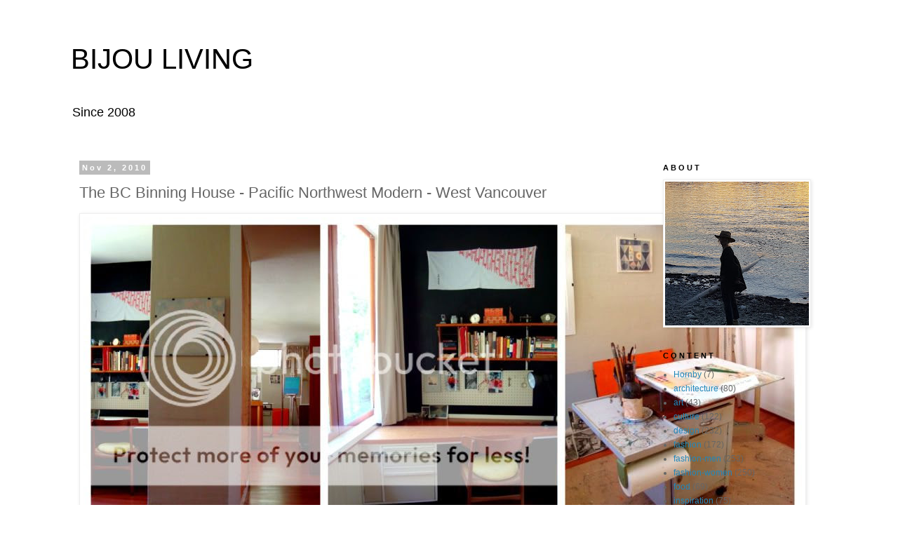

--- FILE ---
content_type: text/plain
request_url: https://www.google-analytics.com/j/collect?v=1&_v=j102&a=1084171278&t=pageview&_s=1&dl=https%3A%2F%2Fwww.bijouliving.com%2F2010%2F11%2Fearly-west-coast-modern-binning-house.html&ul=en-us%40posix&dt=BIJOU%20LIVING%3A%20The%20BC%20Binning%20House%20-%20Pacific%20Northwest%20Modern%20-%20West%20Vancouver&sr=1280x720&vp=1280x720&_u=IEBAAEABAAAAACAAI~&jid=1257874192&gjid=664133468&cid=1302500743.1768637688&tid=UA-6606340-1&_gid=169868404.1768637688&_r=1&_slc=1&z=1610804767
body_size: -451
content:
2,cG-Q93RRERL50